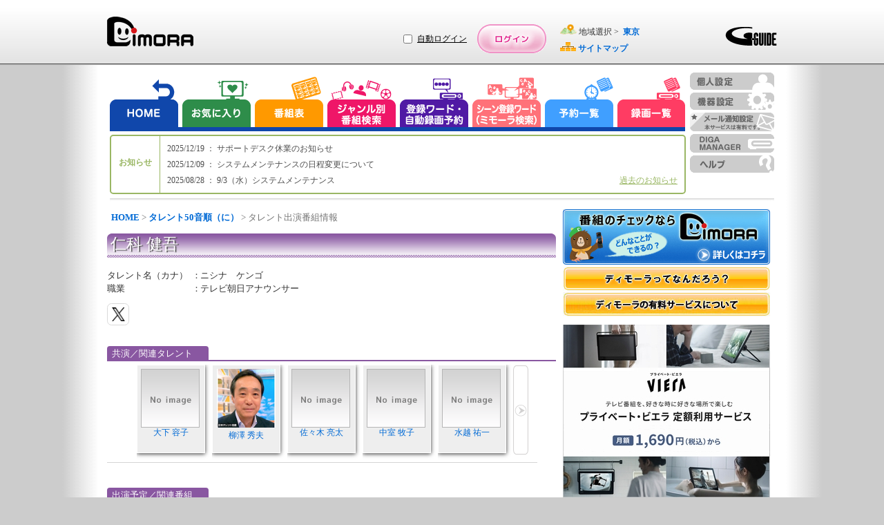

--- FILE ---
content_type: text/html;charset=UTF-8
request_url: https://www.dimora.jp/talent-info/22/349329/?areaId=03&transitId=&gcn=8228&programId=211&eventId=040A
body_size: 41315
content:
<!DOCTYPE html>
<html lang="ja">
<head>
    <meta http-equiv="Content-Type" content="text/html;charset=UTF-8" />
    <title>「仁科 健吾（テレビ朝日アナウンサー）」の出演番組情報！（東京） | DiMORA（ディモーラ）でテレビ番組をかしこくチェック！</title>
    <meta name="description" content="「仁科 健吾（テレビ朝日アナウンサー）」について詳しく紹介！プロフィールや東京で出演している番組情報を紹介します。- テレビ番組から録画予約までできるテレビ番組サイト『DiMORA(ディモーラ)』 -" />
    <meta name="keywords" content="テレビ,番組情報,仁科 健吾（テレビ朝日アナウンサー）,関連,プロフィール" />
    <meta name="author" content="Panasonic Entertainment & Communication Co., Ltd."/>
    <meta name="robots" content="INDEX,FOLLOW,NOODP">
    <meta http-equiv="expires" content="0" />
    <meta name="viewport" content="width=970, initial-scale=0.75,  maximum-scale=1.0, user-scalable=yes"/>
    <meta name="format-detection" content="telephone=no" />

    <!-- SNS meta -->
    <meta name="twitter:card"       content="summary">
    <meta property="og:title"       content="仁科　健吾" />

    <meta property="og:image"       content="https://www.dimora.jp/etc/info/html/img/icon_sns_dimora-logo_1.0.0.png" />
    <meta property="og:type"        content="article" />
    <meta property="og:url"         content="" />
    <meta property="og:site_name"   content="dimora.jp" />
    
    <meta property="og:description" content="「仁科 健吾（テレビ朝日アナウンサー）」について詳しく紹介！プロフィールや東京で出演している番組情報を紹介します。- テレビ番組から録画予約までできるテレビ番組サイト『DiMORA(ディモーラ)』 -" />
    <link rel="stylesheet" type="text/css" href="/lib/uikit-3.5.4.min.css" />
    <link rel='stylesheet'    type='text/css' href='/css/spc/html5reset-1.6.1.css'/>


    <link rel='stylesheet' type='text/css' href='/css/spc/talentDetail-11.8.0.css'/>
    <link rel='stylesheet' type='text/css' href='/css/pub/pcPublicPop-3.2.0.css'/>
    <link rel='stylesheet' type='text/css' href='/css/pc/dmrver110915/menu/dmMenuEtc.css'/>
    <link rel='stylesheet'    type='text/css' href='/css/pub/dmPcAdd-1.2.0.css'/>
    <script src="/js/cmn/lib/html5.js"></script>

    <script charset="utf-8" src="/js/cmn/lib/jquery-3.5.1.min.js"></script>
    <script charset="utf-8" src="/js/cmn/lib/jquery.cookie.js"></script>
    <script charset="utf-8" src="/lib/uikit-3.5.4.min.js"></script>
    <script charset="utf-8" src="/lib/uikit-icons-3.5.4.min.js"></script>
    <script charset="utf-8" src="/js/cmn/lib/spin.min.js"></script>

    <script charset="utf-8" src="/js/pub/dPkg-7.14.0.min.js"></script>
    <script charset="utf-8" src="/js/pub/pubAdvertise-1.0.73.min.js"></script>
    <script charset="utf-8" src="/js/pub/pcRecModeExtPublic-2.0.0.js"></script>
    <script src="/js/pub/pubPkg-1.1.10.js"></script>
    <script src="/js/spc/pcDmDelay-1.4.0.js"></script>
    <script src="/js/spc/sysCommon-18.11.0.js"></script>
    <script src="/js/pub/pcDmPublic-20.29.0.js"></script>
    <script src="/js/spc/talentDetail-14.6.0.js"></script>
    <link rel="shortcut icon" href="/img/spc/icon/dimora-1.0.0.ico"/>

    <script>
    document.open();
    if (PubFncBrowser.isMacMobile()) {
        document.write('<link rel="stylesheet" type="text/css" href="/css/pub/dmPadAdd-1.0.0.css" media="screen, all" />');
    } else if(PubFncBrowser.isMacPc()){
        document.write('<link rel="stylesheet" type="text/css" href="/css/pub/dmMacAdd-1.0.0.css" media="screen, all" />');
    }
    document.close();
    </script>

    <script type="text/javascript">
        <!--
            var win_id      = "DP19020";
            var isLogin     = "1";
            var kikiType    = "0";
            var isValidkiki = "0";
            var mem_kbn     = "";
            var mem_sts     = "";
            var stflg       = "1";
            var SrvNowDate  = '20260120014433';
            var dkType      = "";
            var session_id  = "27921A1985AC36256992F7095A5A2ED8";
            var isLocalMsg  = "";
            var dispData    = "";
            var media       = "";
            var appKbn      = "";
            var appMode     = "";
            var GL_UHD_RECEIVE_ST = "";
            SVP = "";
        //-->
    </script>
    <!--[if lte IE 6]>
    <script type="text/javascript" src="/js/cmn/lib/DD_belatedPNG_0.0.8a-min.js"></script>
       <script>
       DD_belatedPNG.fix('.ddPng');
       </script>
    <![endif]-->
    <!-- Google Tag Manager -->
    <script>
        var strTrackCode = '';
        var pubDataLogic = new PubDataLogic();
        strTrackCode = pubDataLogic.getTagManagerParam();
        (function(w,d,s,l,i){w[l]=w[l]||[];w[l].push({'gtm.start':
        new Date().getTime(),event:'gtm.js'});var f=d.getElementsByTagName(s)[0],
        j=d.createElement(s),dl=l!='dataLayer'?'&l='+l:'';j.async=true;j.src=
        'https://www.googletagmanager.com/gtm.js?id='+i+dl+strTrackCode;f.parentNode.insertBefore(j,f);
        })(window,document,'script','dataLayer','GTM-W3LWDQ9P');
    </script>
    <!-- End Google Tag Manager -->
</head>
<body>
<div id="wrap">
    <div id="cont">
        <!-- ヘッダエリア -->
        <header>
             <div class="hedLayMain">
                 <a class="headCont" href="http://www.dimora.jp/" title="DiMORA" tabindex="1">
                      <img id="logoDimora" src="/img/spc/cmn/logo_dimora-1.0.0.png" width="125" height="43" alt="DiMORA" />
                 </a>
                <div id="headBanner">
                </div>
             </div>
             <div id="loginRegistArea" >
                 <div id="autoLoginArea">
                        <div id="autoLoginLayout">
                            <input type="checkbox" name="chkAutoLogin" id="chkAutoLogin" value="1" title="自動ログイン">
                            <a id="autoLoginHelp" href="Javascript:void(0);" title="自動ログインについて">自動ログイン</a>
                        </div>
                    </div>
                     <a id="btnLogin" class="headCont" href="Javascript:void(0);" title="ログイン" tabindex="4"></a>
                 </div>
             <div class="hedLayMain">
                 <span id="layArea" >
                     <span class="imgAreaIcon"></span>
                     地域選択&nbsp;&gt;&nbsp;
                     <a id="fncArea" href="#" tabindex="5">
                          <span>東京</span>
                     </a>
                 </span>
                 <br/>
                 <img id="iconSitemap" src="/img/spc/icon/icon_sitemap-1.0.0.png" width="23" height="13" alt=""/>
                 <a href="http://www.dimora.jp/sitemap/?areaId=03" title="サイトマップ" tabindex="6">
                      <span>サイトマップ</span>
                 </a>
                 </div>
             <div class="headLogo">
                 <img src="/img/spc/cmn/logo_gguide-1.1.0.png" width="75" height="27" alt="G-GUIDE"/>
             </div>
        </header>
        <nav>
            <ul id="navMain">
                <li id="navHome">
                    <a href="javascript:void(0);" title="HOME" tabindex="7"></a>
                </li>
                <li id="navReco">
                    <a href="http://www.dimora.jp/favorite-program/?areaId=03" title="お気に入り" tabindex="8"></a>
                </li>
                <li id="navTvList">
                    <a href="javascript:void(0);" title="番組表から探す" tabindex="9"></a>
                </li>
                <li id="navGenre">
                    <a href="javascript:void(0);" title="ジャンル別番組検索" tabindex="10"></a>
                </li>
                <li id="navRegiWord">
                    <a href="javascript:void(0);" title="登録ワード・自動録画予約" tabindex="11"></a>
                </li>
                <li id="navScnRegiWord">
                    <a href="javascript:void(0);" title="シーン登録ワード（シーン検索）" tabindex="12"></a>
                </li>
                <li id="navRsvList">
                    <a href="javascript:void(0);" title="予約一覧" tabindex="13"></a>
                </li>
                <li id="navRecList">
                    <a href="http://www.dimora.jp/rec-list/?areaId=03" title="録画一覧" tabindex="14"></a>
                </li>
            </ul>
            <ul id="navSub">
                <li id="navPersonal">
                    <a href="javascript:void(0);" title="個人設定" tabindex="16"></a>
                </li>
                <li id="navDevice">
                    <a href="javascript:void(0);" title="機器設定" tabindex="17"></a>
                </li>
                <li id="navMail">
                    <a href="javascript:void(0);" title="メール通知設定" tabindex="18"></a>
                </li>
                <li id="navDigaMan">
                    <a href="javascript:void(0);" title="DIGA MANAGER" tabindex="19"></a>
                </li>
                <li id="navHelp">
                    <a class="" href="javascript:void(0);" title="ヘルプ" tabindex="22"></a>
                </li>
            </ul>
            <div id="navLow"></div>
        </nav>
        <div class="behind">
            <div id="includeUserNicknameSetFlg">0</div>
        </div>
<!-- メインコンテンツエリア -->
        <!-- メイン -->
<div id="contMain">


    <!-- パンくずリスト -->
    <section id="secBreadList">
        <a id="bcl" href="http://www.dimora.jp/">HOME</a> &gt; <a id="bcl" href="http://www.dimora.jp/talent-info/22/?areaId=03">タレント50音順（に）</a> &gt; タレント出演番組情報</section>

    <span id="cntMsgIe"></span>

    <!-- タレント域 -->
        <section class="secTalent">

            <h1 title="仁科 健吾">
                仁科 健吾</h1>

            <!-- タレント画像 -->
            <!-- タレント情報 -->
            <div id="talentLayInfo">
                <div>
                <span class="talentItemName">タレント名（カナ）</span>
                    <span class="talentSeparator">：</span>
                    <span class="talentValue">ニシナ　ケンゴ</span>
                    <br/>
                <span class="talentItemName">職業</span>
                    <span class="talentSeparator">：</span>
                    <span class="talentValue">テレビ朝日アナウンサー</span>
                    <br/>
                </div>
                <!-- SNS関連 -->
                <div id="snsQuoteArea">
                <!-- SNS関連 -->
                    <div id="snsArea" class="clearfix">
                        <!-- Twitter -->
                        <div id="snsTwt"></div>
                    </div>
        
                    </div>
            </div>
            
        </section>

        <!-- 関連タレント -->
        <section class="relaTarentArea">
                <h2 id="releTalent">
                    <span>共演／関連タレント</span>
                </h2>

                <div id="releAreaTalent">

                    <div id="leftArrowArea">
                        <span id="leftArrow" class="behind"></span>
                    </div>

                    <div id="page_1" class="talentList">
                            <ul>
                            <li>
                                <a id="talent_143541" class="linkCoStar" href="/talent-info/5/143541/?areaId=03" title="大下 容子">
                                    <figure>
                                           <span class="imgNoImage" title="仁科　健吾"></span>
                                        </figure>
                                    <span>大下 容子</span>

                                </a>
                            </li>
                        </ul>

                        <ul>
                            <li>
                                <a id="talent_173359" class="linkCoStar" href="/talent-info/36/173359/?areaId=03" title="柳澤 秀夫">
                                    <figure>
                                           <img src="/epgimg/talent/img/M10-2447-251013.jpg" alt="仁科　健吾" width="85" height="85"/>
                                        </figure>
                                    <span>柳澤 秀夫</span>

                                </a>
                            </li>
                        </ul>

                        <ul>
                            <li>
                                <a id="talent_143533" class="linkCoStar" href="/talent-info/11/143533/?areaId=03" title="佐々木 亮太">
                                    <figure>
                                           <span class="imgNoImage" title="仁科　健吾"></span>
                                        </figure>
                                    <span>佐々木 亮太</span>

                                </a>
                            </li>
                        </ul>

                        <ul>
                            <li>
                                <a id="talent_322625" class="linkCoStar" href="/talent-info/21/322625/?areaId=03" title="中室 牧子">
                                    <figure>
                                           <span class="imgNoImage" title="仁科　健吾"></span>
                                        </figure>
                                    <span>中室 牧子</span>

                                </a>
                            </li>
                        </ul>

                        <ul>
                            <li>
                                <a id="talent_359815" class="linkCoStar" href="/talent-info/32/359815/?areaId=03" title="水越 祐一">
                                    <figure>
                                           <span class="imgNoImage" title="仁科　健吾"></span>
                                        </figure>
                                    <span>水越 祐一</span>

                                </a>
                            </li>
                        </ul>

                        </div>
                       <div id="page_2" class="behind talentList">
                            <ul>
                            <li>
                                <a id="talent_143559" class="linkCoStar" href="/talent-info/12/143559/?areaId=03" title="島本 真衣">
                                    <figure>
                                           <span class="imgNoImage" title="仁科　健吾"></span>
                                        </figure>
                                    <span>島本 真衣</span>

                                </a>
                            </li>
                        </ul>

                        <ul>
                            <li>
                                <a id="talent_404838" class="linkCoStar" href="/talent-info/3/404838/?areaId=03" title="浦林 凜">
                                    <figure>
                                           <span class="imgNoImage" title="仁科　健吾"></span>
                                        </figure>
                                    <span>浦林 凜</span>

                                </a>
                            </li>
                        </ul>

                        <ul>
                            <li>
                                <a id="talent_60327" class="linkCoStar" href="/talent-info/19/60327/?areaId=03" title="デーブ・スペクター">
                                    <figure>
                                           <img src="/epgimg/talent/img/M93-2185-251115.jpg" alt="仁科　健吾" width="85" height="85"/>
                                        </figure>
                                    <span>デーブ・スペクター</span>

                                </a>
                            </li>
                        </ul>

                        <ul>
                            <li>
                                <a id="talent_234394" class="linkCoStar" href="/talent-info/21/234394/?areaId=03" title="中野 信子">
                                    <figure>
                                           <img src="/epgimg/talent/img/W14-0388-170117.jpg" alt="仁科　健吾" width="85" height="85"/>
                                        </figure>
                                    <span>中野 信子</span>

                                </a>
                            </li>
                        </ul>

                        <ul>
                            <li>
                                <a id="talent_143556" class="linkCoStar" href="/talent-info/20/143556/?areaId=03" title="堂 真理子">
                                    <figure>
                                           <span class="imgNoImage" title="仁科　健吾"></span>
                                        </figure>
                                    <span>堂 真理子</span>

                                </a>
                            </li>
                        </ul>

                        </div>
                       <div id="page_3" class="behind talentList">
                            <ul>
                            <li>
                                <a id="talent_349249" class="linkCoStar" href="/talent-info/26/349249/?areaId=03" title="Vaundy">
                                    <figure>
                                           <span class="imgNoImage" title="仁科　健吾"></span>
                                        </figure>
                                    <span>Vaundy</span>

                                </a>
                            </li>
                        </ul>

                        <ul>
                            <li>
                                <a id="talent_138304" class="linkCoStar" href="/talent-info/16/138304/?areaId=03" title="高島 彩">
                                    <figure>
                                           <img src="/epgimg/talent/img/W09-0148-250615.jpg" alt="仁科　健吾" width="85" height="85"/>
                                        </figure>
                                    <span>高島 彩</span>

                                </a>
                            </li>
                        </ul>

                        <ul>
                            <li>
                                <a id="talent_143537" class="linkCoStar" href="/talent-info/2/143537/?areaId=03" title="板倉 朋希">
                                    <figure>
                                           <span class="imgNoImage" title="仁科　健吾"></span>
                                        </figure>
                                    <span>板倉 朋希</span>

                                </a>
                            </li>
                        </ul>

                        <ul>
                            <li>
                                <a id="talent_253713" class="linkCoStar" href="/talent-info/31/253713/?areaId=03" title="桝田 沙也香">
                                    <figure>
                                           <span class="imgNoImage" title="仁科　健吾"></span>
                                        </figure>
                                    <span>桝田 沙也香</span>

                                </a>
                            </li>
                        </ul>

                        </div>
                       <div id="rightArrowArea" class="">
                        <span id="rightArrow"></span>
                    </div>

                </div>
            </section>
        <!-- 出演予定の番組 -->
        <section class="relaTarentArea">
            <h2 id="appPgm"><span>出演予定／関連番組</span></h2>

            <span id="cntMsg"></span>
            
            <div id="appPgmArea">
                        <article id="trpa_null">
                        <!-- 番組 -->
                            <figure>
                                <a href="/digital-program/211-8228/7605/?areaId=03&amp;transitId=">
                                    <img src="/epgimg/program/cut/C-6e8c9f9e0f2448eb8bd9145b51926f67.png" alt="大下容子ワイド!スクランブル" width="110" height="83"/>
                                    </a>
                            </figure>
                            <p class="appPgmLayInfo">
                                <span class="appPgmTitle">
                                    <a href="/digital-program/211-8228/7605/?areaId=03&amp;transitId=">
                                        <span>大下容子ワイド!スクランブル</span>
                                    </a>
                                    </span>
                                <span class="appPgmDate">
                                    01/22（Thu）10:25
                                    ～
                                    13:00
                                    &nbsp;（テレビ朝日）
                                    <span class="appPgmGenre"> ニュース/報道</span>
                                    <span class="pgmSignArea">
                                        <span class="appSign">
                                                <span class="iconChar4" title="字幕放送"></span>
                                                    </span>
                                        </span>

                                </span>

                                <span class="appPgmDetail">スタジオの気鋭の識者たちが、視聴者に知っておいてもらいたい情報、抱いている疑問を深掘り解説!</span>

                                <div class="relaRecDispArea">

                                    <div class="relaRecStatus">

                                        <span class="recMode"></span>
                                        <span class="recCycleArea"></span>
                                        </div>

                                    <div class="relaReserveArea">

                                        <a class="imgDCheckS dcheckBtn ddPng" title="お気に入り" href="javascript:void(0);"></a>
                                        </div>
                                </div>

                        </article>
                    <article id="trpa_null">
                        <!-- 番組 -->
                            <figure>
                                <a href="/digital-program/211-8228/7706/?areaId=03&amp;transitId=">
                                    <img src="/epgimg/program/cut/C-6e8c9f9e0f2448eb8bd9145b51926f67.png" alt="大下容子ワイド!スクランブル" width="110" height="83"/>
                                    </a>
                            </figure>
                            <p class="appPgmLayInfo">
                                <span class="appPgmTitle">
                                    <a href="/digital-program/211-8228/7706/?areaId=03&amp;transitId=">
                                        <span>大下容子ワイド!スクランブル</span>
                                    </a>
                                    </span>
                                <span class="appPgmDate">
                                    01/23（Fri）10:25
                                    ～
                                    13:00
                                    &nbsp;（テレビ朝日）
                                    <span class="appPgmGenre"> ニュース/報道</span>
                                    <span class="pgmSignArea">
                                        <span class="appSign">
                                                <span class="iconChar4" title="字幕放送"></span>
                                                    </span>
                                        </span>

                                </span>

                                <span class="appPgmDetail">スタジオの気鋭の識者たちが、視聴者に知っておいてもらいたい情報、抱いている疑問を深掘り解説!</span>

                                <div class="relaRecDispArea">

                                    <div class="relaRecStatus">

                                        <span class="recMode"></span>
                                        <span class="recCycleArea"></span>
                                        </div>

                                    <div class="relaReserveArea">

                                        <a class="imgDCheckS dcheckBtn ddPng" title="お気に入り" href="javascript:void(0);"></a>
                                        </div>
                                </div>

                        </article>
                    <article id="trpa_null">
                        <!-- 番組 -->
                            <figure>
                                <a href="/digital-program/372931-8228/781B/?areaId=03&amp;transitId=">
                                    <img src="/epgimg/program/cut/C-2739f09587324078b4cdca465345d84e.jpg" alt="サタデーステーション" width="110" height="83"/>
                                    </a>
                            </figure>
                            <p class="appPgmLayInfo">
                                <span class="appPgmTitle">
                                    <a href="/digital-program/372931-8228/781B/?areaId=03&amp;transitId=">
                                        <span>サタデーステーション</span>
                                    </a>
                                    </span>
                                <span class="appPgmDate">
                                    01/24（Sat）20:54
                                    ～
                                    22:04
                                    &nbsp;（テレビ朝日）
                                    <span class="appPgmGenre"> ニュース/報道</span>
                                    <span class="pgmSignArea">
                                        <span class="appSign">
                                                <span class="iconChar4" title="字幕放送"></span>
                                                    </span>
                                        </span>

                                </span>

                                <span class="appPgmDetail">「ニュースを丁寧に、そして鋭く」。高島彩が土曜夜に最新ニュースをLIVEでお届け!スタジオで徹底解説&amp;1週間の話題を「独自取材」で!</span>

                                <div class="relaRecDispArea">

                                    <div class="relaRecStatus">

                                        <span class="recMode"></span>
                                        <span class="recCycleArea"></span>
                                        </div>

                                    <div class="relaReserveArea">

                                        <a class="imgDCheckS dcheckBtn ddPng" title="お気に入り" href="javascript:void(0);"></a>
                                        </div>
                                </div>

                        </article>
                    </div>
            </section>

    <!-- フッターリンク -->
    <section>
        <div id="footerLink">
            ・<a id="ftHmLink" href="http://www.dimora.jp/"> <span>HOME</span> </a>
            ・<a href="http://www.dimora.jp/digital-program/?areaId=03"> <span>地上デジタル番組一覧</span></a>
            ・<a id="linkJPS" href="http://www.dimora.jp/talent-info/1/?areaId=03"> <span>タレント50音順</span></a>
            ・<a href="http://www.dimora.jp/favorite-program/?areaId=03"> <span>お気に入り</span></a>
        </div>
    </section>
    <div class="behind">
        <div id="strTalentGenre">テレビ朝日アナウンサー</div>
    </div>
</div><!-- ステータスエリア -->
        <aside>
        <section>
            <p id="subInfoAdvertise1" class="contInfoBanner"></p>
        </section>

        <section>
            <div id="navYahooSsForVertical" class="contAdveVerticalDetailSection behind">
            </div>
        </section>

        <p id="pageTop">
            <a href="#wrap"><span id="imgPageTp"></span>ページトップ</a>
        </p>

    </aside>
</div>
    <!-- フッタエリア -->
    <footer>
                <div id="footArea">
                    <ul>
                        <li>
                            <a href="https://www.panasonic.com/jp/peac/privacy-policy.html" target="_blank" title="個人情報保護方針">個人情報保護方針</a><span>|</span>
                        </li>
                        <li>
                            <a href="https://www.panasonic.com/jp/peac/terms-of-use.html#disclaimer" target="_blank" title="免責事項">免責事項</a><span>|</span>
                        </li>
                        <li>
                            <a href="https://panasonic.jp/membership/policy.html#section02" target="_blank" title="個人情報の共同利用について">個人情報の共同利用について</a><span>|</span>
                        </li>
                        <li>
                            <a href="javascript:void(0);" id="contFooterDiMORAKiyakuLink" title="利用規約">利用規約</a><span>|</span>
                        </li>
                        <li>
                            <a href="javascript:void(0);" id="contFooterPayMemberKiyakuLink" title="利用規約（有料サービス）">利用規約（有料サービス）</a>
                        </li>
                    </ul>
                    <ul>
                        <li>
                            <a href="/agreement/disclaimer/" target="_blank" title="番組関連情報に関する免責">番組関連情報に関する免責</a><span>|</span>
                        </li>
                        <li>
                            <a href="/agreement/commerce/" target="_blank" title="特定商取引法に関する表記">特定商取引法に関する表記</a><span>|</span>
                        </li>
                        <li>
                            <a href="https://dimora.jp/dc/pc/DESC/logCollectContract.html" target="_blank" title="使用情報の送信について">使用情報の送信について</a><span>|</span>
                        </li>
                        <li id="ftStmp">
                            <a href="http://www.dimora.jp/sitemap/?areaId=03" title="サイトマップ">サイトマップ</a>
                        </li>
                    </ul>
                    <small>
                        &#169;&nbsp;Panasonic&nbsp;Entertainment &amp;&nbsp;Communication&nbsp;Co.,&nbsp;Ltd.&nbsp;2024
                        <br/>
                        &#169;IPG
                    </small>
                </div>
            </footer>
</div>
<div id="loadOverLay" class="behind uk-overlay-primary uk-position-cover">
    <div class="uk-position-center">
        <span uk-spinner></span>
    </div>
</div>
<form id="form" name="form" method="POST"></form>
<div id="wrapProcessMain" class="uk-flex-top contBlockArea" uk-modal="bg-close:false;">
    <div id="wrapProcess" class="uk-modal-dialog uk-margin-auto-vertical">
        <p class="contProcessHead">
            <span id="imgProcTop"></span>
        </p>
        <div id="wrapBg" class="uk-modal-body">
            <div id="contProcess">
                <p class="contProcessText">処理中です。<br />しばらくお待ちください。</p>
                <div class="contProcessBarArea">
                    <div class="contProcessBar"></div>
                </div>
            </div>
        </div>
        <span id="imgProcBtm"></span>
    </div>
</div>

<div id="cmnConfirmPopAreaMain" class="uk-flex-top contBlockArea" uk-modal>
    <div id="cmnConfirmPopArea" class="uk-modal-dialog uk-margin-auto-vertical uk-width-auto"></div>
</div>
<div id="messagePopArea" class="uk-flex-top contBlockArea" uk-modal>
    <div id="messagePop" class="uk-modal-dialog uk-margin-auto-vertical">
        <p>
            <span id="imgMsgTop"></span>
        </p>
        <div id="messageWrapBg">
            <div id="messageTitle">
                <div class="messageTitle"></div>
                <div id="messageArticle">
                    <p class="messageArticle"></p>
                </div>
            </div>
            <button type="button" class="closeButton uk-modal-close" title="閉じる" tabindex="1"></button>
        </div>
        <p class="popupBarBottom">
            <span id="imgMsgBtm"></span>
         </p>
    </div>
</div>
<div id="areaSelectPopArea" class="uk-flex-top contBlockArea" uk-modal>
    <div class="uk-modal-dialog uk-margin-auto-vertical">
        <p id="imgAreaSltTop"></p>
        <div id="areaSelectWrapBg">
            <p class="areaSelectTitle">
                <span class="imgAreaIcon"></span>
                &nbsp;地域を選択してください
            </p>
            <div id="areaSelectMain">
                <table id=areaSelectTable><tbody><tr><th rowspan=3 >北海道/東北</th><td><a id=arcd011 class=fncAreaChg title=北海道（札幌） href=javascript:void(0);>北海道（札幌）</a></td><td><a id=arcd0166 class=fncAreaChg title=北海道（旭川） href=javascript:void(0);>北海道（旭川）</a></td><td><a id=arcd0143 class=fncAreaChg title=北海道（室蘭） href=javascript:void(0);>北海道（室蘭）</a></td><td><a id=arcd0138 class=fncAreaChg title=北海道（函館） href=javascript:void(0);>北海道（函館）</a></td><td><a id=arcd0155 class=fncAreaChg title=北海道（帯広） href=javascript:void(0);>北海道（帯広）</a></td></tr><td><a id=arcd0154 class=fncAreaChg title=北海道（釧路） href=javascript:void(0);>北海道（釧路）</a></td><td><a id=arcd0157 class=fncAreaChg title=北海道（北見） href=javascript:void(0);>北海道（北見）</a></td><td><a id=arcd017 class=fncAreaChg title=青森 href=javascript:void(0);>青森</a></td><td><a id=arcd019 class=fncAreaChg title=岩手 href=javascript:void(0);>岩手</a></td><td><a id=arcd022 class=fncAreaChg title=宮城 href=javascript:void(0);>宮城</a></td></tr><td><a id=arcd018 class=fncAreaChg title=秋田 href=javascript:void(0);>秋田</a></td><td><a id=arcd023 class=fncAreaChg title=山形 href=javascript:void(0);>山形</a></td><td><a id=arcd024 class=fncAreaChg title=福島 href=javascript:void(0);>福島</a></td><td><br/></td><td><br/></td></tr><tr><th rowspan=2 >甲信越/北陸</th><td><a id=arcd055 class=fncAreaChg title=山梨 href=javascript:void(0);>山梨</a></td><td><a id=arcd026 class=fncAreaChg title=長野 href=javascript:void(0);>長野</a></td><td><a id=arcd025 class=fncAreaChg title=新潟 href=javascript:void(0);>新潟</a></td><td><a id=arcd0764 class=fncAreaChg title=富山 href=javascript:void(0);>富山</a></td><td><a id=arcd076 class=fncAreaChg title=石川 href=javascript:void(0);>石川</a></td></tr><td><a id=arcd0776 class=fncAreaChg title=福井 href=javascript:void(0);>福井</a></td><td><br/></td><td><br/></td><td><br/></td><td><br/></td></tr><tr><th rowspan=2 >関東</th><td>東京</td><td><a id=arcd045 class=fncAreaChg title=神奈川 href=javascript:void(0);>神奈川</a></td><td><a id=arcd048 class=fncAreaChg title=埼玉 href=javascript:void(0);>埼玉</a></td><td><a id=arcd043 class=fncAreaChg title=千葉 href=javascript:void(0);>千葉</a></td><td><a id=arcd029 class=fncAreaChg title=茨城 href=javascript:void(0);>茨城</a></td></tr><td><a id=arcd028 class=fncAreaChg title=栃木 href=javascript:void(0);>栃木</a></td><td><a id=arcd027 class=fncAreaChg title=群馬 href=javascript:void(0);>群馬</a></td><td><br/></td><td><br/></td><td><br/></td></tr><tr><th rowspan=1 >東海</th><td><a id=arcd052 class=fncAreaChg title=愛知 href=javascript:void(0);>愛知</a></td><td><a id=arcd054 class=fncAreaChg title=静岡 href=javascript:void(0);>静岡</a></td><td><a id=arcd058 class=fncAreaChg title=岐阜 href=javascript:void(0);>岐阜</a></td><td><a id=arcd059 class=fncAreaChg title=三重 href=javascript:void(0);>三重</a></td><td><br/></td></tr><tr><th rowspan=2 >関西</th><td><a id=arcd06 class=fncAreaChg title=大阪 href=javascript:void(0);>大阪</a></td><td><a id=arcd078 class=fncAreaChg title=兵庫 href=javascript:void(0);>兵庫</a></td><td><a id=arcd075 class=fncAreaChg title=京都 href=javascript:void(0);>京都</a></td><td><a id=arcd077 class=fncAreaChg title=滋賀 href=javascript:void(0);>滋賀</a></td><td><a id=arcd0742 class=fncAreaChg title=奈良 href=javascript:void(0);>奈良</a></td></tr><td><a id=arcd073 class=fncAreaChg title=和歌山 href=javascript:void(0);>和歌山</a></td><td><br/></td><td><br/></td><td><br/></td><td><br/></td></tr><tr><th rowspan=1 >中国</th><td><a id=arcd086 class=fncAreaChg title=岡山 href=javascript:void(0);>岡山</a></td><td><a id=arcd082 class=fncAreaChg title=広島 href=javascript:void(0);>広島</a></td><td><a id=arcd0857 class=fncAreaChg title=鳥取 href=javascript:void(0);>鳥取</a></td><td><a id=arcd0852 class=fncAreaChg title=島根 href=javascript:void(0);>島根</a></td><td><a id=arcd083 class=fncAreaChg title=山口 href=javascript:void(0);>山口</a></td></tr></tr><tr><th rowspan=1 >四国</th><td><a id=arcd088 class=fncAreaChg title=徳島 href=javascript:void(0);>徳島</a></td><td><a id=arcd087 class=fncAreaChg title=香川 href=javascript:void(0);>香川</a></td><td><a id=arcd089 class=fncAreaChg title=愛媛 href=javascript:void(0);>愛媛</a></td><td><a id=arcd0888 class=fncAreaChg title=高知 href=javascript:void(0);>高知</a></td><td><br/></td></tr><tr><th rowspan=2 >九州/沖縄</th><td><a id=arcd092 class=fncAreaChg title=福岡 href=javascript:void(0);>福岡</a></td><td><a id=arcd093 class=fncAreaChg title=北九州 href=javascript:void(0);>北九州</a></td><td><a id=arcd0952 class=fncAreaChg title=佐賀 href=javascript:void(0);>佐賀</a></td><td><a id=arcd095 class=fncAreaChg title=長崎 href=javascript:void(0);>長崎</a></td><td><a id=arcd096 class=fncAreaChg title=熊本 href=javascript:void(0);>熊本</a></td></tr><td><a id=arcd097 class=fncAreaChg title=大分 href=javascript:void(0);>大分</a></td><td><a id=arcd0985 class=fncAreaChg title=宮崎 href=javascript:void(0);>宮崎</a></td><td><a id=arcd099 class=fncAreaChg title=鹿児島 href=javascript:void(0);>鹿児島</a></td><td><a id=arcd098 class=fncAreaChg title=沖縄 href=javascript:void(0);>沖縄</a></td><td><br/></td></tr></tbody></table></div>
            <button type="button" class="closeButton uk-modal-close" title="閉じる" tabindex="1"></button>
        </div>
        <p id="imgAreaSltBtm" class="popupBarBottom"></p>
    </div>
</div>
<div id="pgmDeteilDchArea" class="uk-flex-top contBlockArea" uk-modal="stack:true;">
    <div class="uk-modal-dialog uk-margin-auto-vertical uk-width-auto">
        <p id="imgBgTop" class="popupFrame"></p>
        <div id="wrapBeforeLoginDcheckPop">
            <div id="containerBeforeLoginDcheckPop">
                <div id="dchTitle"><span>「お気に入り」</span>とは・・・</div>
                <div id="dcheckH" class="png_bg"></div>
                <div id="dcheckPopContent" class="areaClear">
                    <p class="dcheckExplain">
                        気になった番組を一覧で管理したり、放送開始をメールでお知らせすることで<span>見忘れを防止</span>します。
                        <br/>
                        <span>※ご利用になるにはディモーラの会員登録が必要です。</span>
                        会員登録は<a title="コチラ" href="http://r.dimora.jp/" target="_blank">コチラ</a>
                        <br/>
                        <br/>
                        気になる番組を『お気に入り』登録しておくことで後からまとめて各番組の詳細を閲覧できます！
                    </p>

                    <div id="memberArea">
                        <img src="/img/pc/cmn/likeGuide-1.0.0.png" width="738" height="333" alt="お気に入り番組"/>
                    </div>
                    <div class="uk-text-center">
                        <button type="button" class="closeButton uk-modal-close" title="閉じる" tabindex="1"></button>
                    </div>
                </div>
            </div>
        </div>
        <p id="imgBgBtm" class="popupFrame"></p>
    </div>
</div>
<div id="favoriteConfirmPopMain" class="uk-flex-top contBlockArea" uk-modal="stack:true;">
    <div id="favoriteConfirmPop" class="uk-modal-dialog uk-margin-auto-vertical uk-width-auto"></div>
</div>
<div id="pgmDetailPopAreaMain" class="uk-flex-top contBlockArea" uk-modal>
    <div id="pgmDetailPopArea" class="basicPgmDetailPop uk-modal-dialog uk-margin-auto-vertical uk-width-auto"></div>
</div>
<div id="authPopArea" class="uk-flex-top contBlockArea" uk-modal="bg-close:false;" role="dialog" aria-modal="true" aria-labelledby="authPopTitle" aria-describedby="authPopMsgArea"></div>
<div id="recModeExtPopArea" class="uk-flex-top contBlockArea" uk-modal="stack:true;">
    <div class="recModeExtPop uk-modal-dialog uk-margin-auto-vertical uk-width-auto"></div>
</div>

<div id="includeAreaId" class="behind">03</div>
<div id="pgmData" class="behind">
    <div id="strChType">null</div>
    <div id="strChNo">null</div>
</div>
</body>
</html>


--- FILE ---
content_type: text/javascript
request_url: https://www.dimora.jp/js/pub/pubPkg-1.1.10.js
body_size: 8270
content:
var GL_PUB_BROWSER={MSIE:"msie",TRIDENT:"trident",IE9:9,IE10:10,IE11:11,INDEX_RESOLVE:0,REGEX_IE:"((msie)\\s|rv:)([\\d\\.]+)"},GL_PUB_OS_VERSION={WINDOWS_10:"win10",WINDOWS_8:"win8",WINDOWS_8_1:"win8.1",WINDOWS_7:"win7",WINDOWS_VISTA:"winVista",OTHER:"other",REGEX_WINDOWS_7:"win(dows )?nt 6.1",REGEX_WINDOWS_10:"win(dows )?nt 10.0",REGEX_WINDOWS_8_1:"win(dows )?nt 6.3",REGEX_WINDOWS_VISTA:"win(dows )?nt 6.0",REGEX_WINDOWS_8:"win(dows )?nt 6.2"},PubFncObject={isNull:function(a){return void 0===a||null===
a||""===a?!0:!1},setData:function(a,b){this.isNull(b)?$("#systemArea").data(a,""):$("#systemArea").data(a,b)},getData:function(a){return $("#systemArea").data(a)},getPropertyCount:function(a){var b=0,c=0;for(c in a)b++;return b},cssDisable:function(a,b,c,d){if(!0==b){if("1"==a||"A"==a)this.isNull(d)?c.css({"background-color":"#DDDDDD"}):c.css({"background-color":d});("2"==a||"A"==a)&&c.prop("disabled",!0)}else{if("1"==a||"A"==a)this.isNull(d)?c.css({"background-color":"White"}):c.css({"background-color":d});
("2"==a||"A"==a)&&c.prop("disabled",!1)}},deepCopy:function(a){if(!0==PubFncBrowser.isMacPc()&&!0==PubFncBrowser.isSafari())return a instanceof Array?$.extend(!0,[],a):$.extend(!0,{},a);var b=function(){};b.prototype=a;return new b},isArray:function(a){return"[object Array]"===Object.prototype.toString.call(a)},copyArray:function(a){return $.extend(!0,[],a)},uniqueArray:function(a){var b=0,c="",d=[],b=0;for(intLen1=a.length;b<intLen1;b++)c!=a[b]&&(d[d.length]=a[b],c=a[b]);return d},isObject:function(a){return a instanceof
Object&&Object.getPrototypeOf(a)===Object.prototype}},PubFncNumber={parseInt:function(a){var b=0;isNaN(a)||(b=a-0);return b},parseInt16to10:function(a){var b=0;return b=parseInt(a,16)},toString:function(a){return""+a},getDecimalLength:function(a){var b=0,c=this.toString(a).lastIndexOf(".");0<=c&&(b=this.toString(a).substring(c).length-1,0>b&&(b=0));return b}},PubPkgStringBuffer=function(){[];this.initialize()};PubPkgStringBuffer.prototype.initialize=function(){this.buffer=[]};
PubPkgStringBuffer.prototype.append=function(a){this.buffer[this.buffer.length]=a};PubPkgStringBuffer.prototype.toString=function(){return this.buffer.join("")};PubPkgStringBuffer.prototype.length=function(){return this.buffer.length};
var PubFncString={formatNumber:function(a,b){var c="",d="",e=0;switch(a){case "00":for(e=b.length;2>e;e++)d+="0";c=d+b;break;case "000":for(e=b.length;3>e;e++)d+="0";c=d+b;break;case "0000":for(e=b.length;4>e;e++)d+="0";c=d+b}return c},splitDate:function(a,b){var c=[],d=!1,e=!1,f=!1,g=!1,k=!1,n=!1,m=!1,h=0,l=0;if(PubFncObject.isNull(b.length)||a.length!=b.length)return"";-1!=a.search(/y{4}/)?d=!0:-1!=a.search(/y{2}/)&&(e=!0);-1!=a.search(/m{2}/)&&(f=!0);-1!=a.search(/d{2}/)&&(g=!0);-1!=a.search(/m{2}/)&&
(k=!0);-1!=a.search(/d{2}/)&&(n=!0);-1!=a.search(/d{2}/)&&(m=!0);d?(c[h]=b.substring(l,l+4),h+=1,l+=4):e&&(c[h]=b.substring(l,l+2),h+=1,l+=2);f&&(c[h]=b.substring(l,l+2),h+=1,l+=2);g&&(c[h]=b.substring(l,l+2),h+=1,l+=2);k&&(c[h]=b.substring(l,l+2),h+=1,l+=2);n&&(c[h]=b.substring(l,l+2),h+=1,l+=2);m&&(c[h]=b.substring(l,l+2));return c},formatDate:function(a,b){var c="";if(-1!=a.search(/y|m|d|h|mi|MI|s/)){if(12>b.length)return""}else return"";-1!=a.search(/y{4}/)?c+=b.substring(0,4):-1!=a.search(/y{2}/)&&
(c+=b.substring(2,4));-1!=a.search(/y\/m/)?c+="/":-1!=a.search(/y\u5e74/)&&(c+="\u5e74");-1!=a.search(/m{2}/)?c+=b.substring(4,6):-1!=a.search(/m[^i]/)?c+=PubFncNumber.parseInt(b.substring(4,6)):-1!=a.search(/m$/)&&(c+=PubFncNumber.parseInt(b.substring(4,6)));-1!=a.search(/m\/d/)?c+="/":-1!=a.search(/m\u6708/)&&(c+="\u6708");-1!=a.search(/d{2}/)?c+=b.substring(6,8):-1!=a.search(/d{1}/)&&(c+=PubFncNumber.parseInt(b.substring(6,8)));-1!=a.search(/d\s[^\s]/)?c+="&nbsp;":-1!=a.search(/d\u65e5\s[^\s]/)?
c+="\u65e5&nbsp;":-1!=a.search(/d\u65e5/)&&(c+="\u65e5");-1!=a.search(/h{2}/)?c+=b.substring(8,10):-1!=a.search(/h{1}/)&&(c+=PubFncNumber.parseInt(b.substring(8,10)));-1!=a.search(/h:(mi|MI)/)&&(c+=":");-1!=a.search(/mi/)?c+=b.substring(10,12):-1!=a.search(/MI/)&&(c+=PubFncNumber.parseInt(b.substring(10,12)));-1!=a.search(/(mi|MI):s/)&&(c+=":");-1!=a.search(/s{2}/)?c+=b.substring(12,14):-1!=a.search(/s{1}/)&&(c+=PubFncNumber.parseInt(b.substring(12,14)));return c},separate:function(a,b){var c=[],
d="",e=0;if(PubFncObject.isNull(b))return c;switch(a){case "r":d="|";c=b.replace(/\\\|/ig,"escapeCharXX");c=c.split(d);break;case "R":d="\n";c=b.replace(/\\\n/ig,"escapeCharXX");c=c.split(d);break;case "^|":c=b.split("^|");break;case "i":d=",";c=b.replace(/\\\,/ig,"escapeCharXX");c=c.split(d);break;case "<#>":c=b.split("<#>");break;case "s":c=b.split(" ");break;case "u":c=b.split("_");break;case "v":d="^";c=b.replace(/\\\^/ig,"escapeCharXX");c=c.split(d);break;case "V":d="`";c=b.replace(/\\\`/ig,
"escapeCharXX");c=c.split(d);break;case "/":d="/",c=b.replace(/\\\//ig,"escapeCharXX"),c=c.split(d)}PubFncObject.isNull(c)||""==c[c.length-1]&&c.pop();if(!PubFncObject.isNull(d))for(e=0;e<c.length;e++)c[e]=c[e].replace(/escapeCharXX/ig,d);return c},insertWord:function(a,b,c,d){for(var e=0,f=[],g=!0,k="",f=a.split(b),e=0;e<f.length;e++)g?g=!1:PubFncObject.isNull(d)||"before"==d?(k+=c,k+=b):(k+=b,k+=c),k+=f[e];return k},crLfToBr:function(a){var b="";return b=a.replace(/(\r\n|\r|\n)/g,"<br/>")},convert:function(a,
b,c){var d="";return d=a.replace(RegExp(b,"g"),c)},crLfDelete:function(a){var b="";return b=a.replace(/(\r\n|\r|\n)/g,"")},uppOrLow:function(a,b){var c="";switch(a){case "upp":c=b.toUpperCase();break;case "low":c=b.toLowerCase();break;default:c=b}return c},compute:function(a,b){var c=0,d=0,c=PubFncNumber.parseInt(a),d=PubFncNumber.parseInt(b);return c+d+""},createJoinList:function(a,b){var c=new PubPkgStringBuffer,d=!0;for(i=0;i<b.length;i++)d?d=!1:c.append(a),c.append(b[i]);return c},sanitizing:function(a){return a.replace(/[&"<>'`]/g,
function(a){return{"&":"&amp;",'"':"&quot;","<":"&lt;",">":"&gt;","'":"&#39;","`":"&#96;"}[a]})},sanitizingForQuote:function(a){return a.replace(/["'`]/g,function(a){return{'"':"&quot;","'":"&#39;","`":"&#96;"}[a]})},sanitizingRestoreForIE:function(a){return a.replace(/&apos;/g,function(a){return{"&apos;":"&#39;"}[a]})},sanitizingRestore:function(a){return a.replace(/&amp;|&quot;|&lt;|&gt;|&#39;|&#96;/g,function(a){return{"&amp;":"&","&quot;":'"',"&lt;":"<","&gt;":">","&#39;":"'","&#96;":"`"}[a]})},
sanitizingRestoreForSponsoredSearch:function(a){return a.replace(/&lt;strong&gt;|&lt;\/strong&gt;/g,function(a){return{"&lt;strong&gt;":"<storong>","&lt;/strong&gt;":"</storong>"}[a]})},getByteLength:function(a,b){var c=0,d=0;if(PubFncObject.isNull(b))return 0;if("1"==a)for(d=0;d<b.length;d++)b.charAt(d).match(/[\uff71-\uff9d]/)||4>escape(b.charAt(d)).length?c++:c+=2;else for(d=0;d<b.length;d++)4>escape(b.charAt(d)).length?c++:c+=2;return c},splitLegth:function(a,b){var c=[],d=0,e=0,f=0,g="";a=PubFncString.sanitizingRestore(a);
if(this.getByteLength("1",a)>b){for(d=0;d<a.length;d++)a.charAt(d).match(/[\uff71-\uff9d]/)||4>escape(a.charAt(d)).length?e++:e+=2,e==b?(g=a.substring(f,d+1),c[c.length]=PubFncString.sanitizing(g),f=d+1,e=0):e>b&&(g=a.substring(f,d),c[c.length]=PubFncString.sanitizing(g),f=d,e=2);0!=e&&(g=a.substring(f,d+1),c[c.length]=PubFncString.sanitizing(g))}else c[c.length]=PubFncString.sanitizing(a);return c},escapeSeparator:function(a,b){if("escape"==a)return b.replace(/[|,^`]/g,function(a){return{"|":"\\|",
",":"\\,","^":"\\^","`":"\\`"}[a]});b=b.replace(/\\\,/ig,",");b=b.replace(/\\\|/ig,"|");b=b.replace(/\\\^/ig,"^");return strResult=b.replace(/\\\`/ig,"`")},escapeKey:function(a){return a.replace(/[.^]/g,function(a){return{".":"\\.","^":"\\^"}[a]})},deleteTag:function(a){if("escape"==iType)return a.replace(/[|,^`]/g,function(a){return{"|":"\\|",",":"\\,","^":"\\^","`":"\\`"}[a]});a=a.replace(/\\\,/ig,",");a=a.replace(/\\\|/ig,"|");a=a.replace(/\\\^/ig,"^");return strResult=a.replace(/\\\`/ig,"`")},
deleteHtmlTag:function(a){var b=0,c=0,d=new PubPkgStringBuffer;if(!PubFncObject.isNull(a))if(b=a.indexOf(">",b)+1,c=a.indexOf("<",b),0==b||-1==c)d.append(a);else for(;-1!=c;)d.append(a.substring(b,c)),b=c,b=a.indexOf(">",b)+1,c=a.indexOf("<",b);return d.toString()},isSearchWord:function(a,b){return-1<a.indexOf(b)?!0:!1},getNumber:function(a){return a.match(/\d+/g)},lengthCharaCheck:function(a,b){var c=!1;PubFncObject.isNull(a)||a.length<=PubFncNumber.parseInt(b)&&(c=!0);return c},rangeCharaCheck:function(a,
b,c){var d=!1;PubFncObject.isNull(a)||PubFncNumber.parseInt(b)<=a.length&&PubFncNumber.parseInt(c)>=a.length&&(d=!0);return d},matchCharaCheck:function(a,b){var c=!1;PubFncObject.isNull(a)||a.length==PubFncNumber.parseInt(b)&&(c=!0);return c},charKindCheck:function(a,b,c){var d=!1;if(!PubFncObject.isNull(b))switch(PubFncNumber.toString(a)){case "1":b.match(/[^\w\-\_\@\.]/)||(d=!0);break;case "2":b.match(/[^\w\-\_\@]/)||(d=!0);break;case "3":b.match(/[^\w]/)||(d=!0);break;case "4":b.match(/[^0-9]/)||
(d=!0);break;case "5":b.match(/[^\u30a1-\u30f6\u30fc]/)||(d=!0);break;case "6":b.match(/^[^ -~\uff61-\uff9f]*$/)&&(d=!0);break;case "7":b.match(/[\uff71-\uff9d\%]/)||(d=!0);break;case "8":b.charAt(0)==c&&(d=!0);break;case "9":!b.match(/[^a-zA-Z0-9]/)&&b.match(/([a-zA-Z]+[0-9]+)|([0-9]+[a-zA-Z]+)/)&&(d=!0);break;case "10":!b.match(/[^a-zA-Z0-9\-\_\@]/)&&b.match(/([a-zA-Z]+[0-9\-\_\@]+)|([0-9\-\_\@]+[a-zA-Z]+)/)&&(d=!0);break;case "11":!b.match(/[^a-zA-z ]/)&&b.match(/[a-zA-z]+/)&&(d=!0);break;case "12":b.match(/[^\w\.\-]/)||
(d=!0)}return d},mailAddressCheck:function(a){var b=!1;PubFncObject.isNull(a)||a.match(/^[0-9a-z\-\_\.]+@[0-9a-z][0-9a-z\-\_\.]*\.[0-9a-z\-\_]{2,}$/i)&&(b=!0);return b},cnsFullNumber:"\uff11\uff12\uff13\uff14\uff15\uff16\uff17\uff18\uff19\uff10".split(""),cnsFullKana:"\u30ac\u30ae\u30b0\u30b2\u30b4\u30b6\u30b8\u30ba\u30bc\u30be\u30c0\u30c2\u30c5\u30c7\u30c9\u30d0\u30d3\u30d6\u30d9\u30dc\u30d1\u30d4\u30d7\u30da\u30dd\u30a2\u30a4\u30a6\u30a8\u30aa\u30ab\u30ad\u30af\u30b1\u30b3\u30b5\u30b7\u30b9\u30bb\u30bd\u30bf\u30c1\u30c4\u30c6\u30c8\u30ca\u30cb\u30cc\u30cd\u30ce\u30cf\u30d2\u30d5\u30d8\u30db\u30de\u30df\u30e0\u30e1\u30e2\u30e4\u30e6\u30e8\u30e9\u30ea\u30eb\u30ec\u30ed\u30ef\u30f2\u30f3\u30a1\u30a3\u30a5\u30a7\u30a9\u30c3\u30e3\u30e5\u30e7\u30fc".split(""),
cnsFullAlphB:"\uff21\uff22\uff23\uff24\uff25\uff26\uff27\uff28\uff29\uff2a\uff2b\uff2c\uff2d\uff2e\uff2f\uff30\uff31\uff32\uff33\uff34\uff35\uff36\uff37\uff38\uff39\uff3a".split(""),cnsFullAlphS:"\uff41\uff42\uff43\uff44\uff45\uff46\uff47\uff48\uff49\uff4a\uff4b\uff4c\uff4d\uff4e\uff4f\uff50\uff51\uff52\uff53\uff54\uff55\uff56\uff57\uff58\uff59\uff5a".split(""),cnsFullKigo:"\uff0d\uff0b\uff3f\uff20\uff0e\uff01\uff03\uff04\uff05\uff06\uff1d\uff1f\uff1c\uff1e\uff3b\uff3d\uff5b\uff5d\uff0f\uff0a\uff1a\uff1b\u3000\uff08\uff09".split(""),
cnsHalfNuber:[1,2,3,4,5,6,7,8,9,0],cnsHalfKana:"\uff76\uff9e \uff77\uff9e \uff78\uff9e \uff79\uff9e \uff7a\uff9e \uff7b\uff9e \uff7c\uff9e \uff7d\uff9e \uff7e\uff9e \uff7f\uff9e \uff80\uff9e \uff81\uff9e \uff82\uff9e \uff83\uff9e \uff84\uff9e \uff8a\uff9e \uff8b\uff9e \uff8c\uff9e \uff8d\uff9e \uff8e\uff9e \uff8a\uff9f \uff8b\uff9f \uff8c\uff9f \uff8d\uff9f \uff8e\uff9f \uff71 \uff72 \uff73 \uff74 \uff75 \uff76 \uff77 \uff78 \uff79 \uff7a \uff7b \uff7c \uff7d \uff7e \uff7f \uff80 \uff81 \uff82 \uff83 \uff84 \uff85 \uff86 \uff87 \uff88 \uff89 \uff8a \uff8b \uff8c \uff8d \uff8e \uff8f \uff90 \uff91 \uff92 \uff93 \uff94 \uff95 \uff96 \uff97 \uff98 \uff99 \uff9a \uff9b \uff9c \uff66 \uff9d \uff67 \uff68 \uff69 \uff6a \uff6b \uff6f \uff6c \uff6d \uff6e \uff70".split(" "),
cnsHalfAlphB:"ABCDEFGHIJKLMNOPQRSTUVWXYZ".split(""),cnsHalfAlphS:"abcdefghijklmnopqrstuvwxyz".split(""),cnsHalfKigo:"-+_@.!#$%&=?<>[]{}/*:; ()".split(""),stringFullSizeChange:function(a){for(var b=0,c=0;a.match(/[0-9]/);){c=this.cnsHalfNuber.length;for(b=0;b<c;b++)a=a.replace(this.cnsHalfNuber[b],this.cnsFullNuber[b])}for(;a.match(/[A-Z]/);){c=this.cnsHalfAlphB.length;for(b=0;b<c;b++)a=a.replace(this.cnsHalfAlphB[b],this.cnsFullAlphB[b])}for(;a.match(/[a-z]/);){c=this.cnsHalfAlphS.length;for(b=0;b<
c;b++)a=a.replace(this.cnsHalfAlphS[b],this.cnsFullAlphS[b])}for(;a.match(/[\uff71-\uff9d\uff67-\uff70]/);){c=this.cnsHalfKana.length;for(b=0;b<c;b++)for(;0<=a.indexOf(this.cnsHalfKana[b]);)a=a.replace(this.cnsHalfKana[b],this.cnsFullKana[b])}for(;a.match(/[-+_@.!#$%&=?\<\>\[\]\{\}\/\*:; \(\)]/);){c=this.cnsHalfKigo.length;for(b=0;b<c;b++)a=a.replace(this.cnsHalfKigo[b],this.cnsFullKigo[b])}return a},stringHalfSizeChange:function(a){for(var b=0,c=0;a.match(/[\uff10-\uff19]/);){c=this.cnsFullNuber.length;
for(b=0;b<c;b++)a=a.replace(this.cnsFullNuber[b],this.cnsHalfNuber[b])}for(;a.match(/[\uff21-\uff3a]/);){c=this.cnsFullAlphB.length;for(b=0;b<c;b++)a=a.replace(this.cnsFullAlphB[b],this.cnsHalfAlphB[b])}for(;a.match(/[\uff41-\uff5a]/);){c=this.cnsFullAlphS.length;for(b=0;b<c;b++)a=a.replace(this.cnsFullAlphS[b],this.cnsHalfAlphS[b])}for(;a.match(/[\u30a2-\u30f3\u30a1-\u30fc]/);){c=this.cnsFullKana.length;for(b=0;b<c;b++)a=a.replace(this.cnsFullKana[b],this.cnsHalfKana[b])}for(;a.match(/[\uff0d\uff0b\uff3f\uff20\uff0e\uff01\uff03\uff04\uff05\uff06\uff1d\uff1f\uff1c\uff1e\uff3b\uff3d\uff5b\uff5d\uff0f\uff0a\uff1a\uff1b\u3000\uff08\uff09]/);){c=
this.cnsFullKigo.length;for(b=0;b<c;b++)a=a.replace(this.cnsFullKigo[b],this.cnsHalfKigo[b])}return a},change3DotText:function(a,b){var c="",c=this.splitLegth(a,b);1<c.length?(c=c[0],c+="\u2026"):c=c[0];return c},formatDateArray:function(a){var b=[];b[b.length]=a.substring(0,4);b[b.length]=a.substring(4,6);b[b.length]=a.substring(6,8);b[b.length]=a.substring(8,10);b[b.length]=a.substring(10,12);return b},getArray:function(a,b){var c=[],d="";if(!PubFncObject.isNull(a))for(d in a)d!=b&&(c[c.length]=
d);return c.sort()}},PubFncDate={type:"yyyymmddhhmiss",isDate:function(a){var b=!1,c=0,d="",e=c="",d="",d=PubFncNumber.toString(a),c=12-d.length;if(0!=c)for(i=0;i<c;i++)d+=0;c=PubFncString.formatDate("yyyy",d);e=PubFncString.formatDate("mm",d)-1;d=PubFncString.formatDate("dd",d);a=new Date(c,e,d);a.getFullYear()==c&&(a.getMonth()==e&&a.getDate()==d)&&(b=!0);return b},getNow:function(a){return this.format(a,new Date)},getDay:function(a,b){var c;c="";c=[];c=0;switch(a){case "yyyymmdd":case "yyyymmddhhmi":case "yyyymmddhhmiss":c=
PubFncString.splitDate(a,b);c=new Date(c[0],PubFncNumber.parseInt(c[1]-1),c[2]);break;case "split":c=3>b[0].length?PubFncNumber.parseInt("20"+b[0]):b[0];c=new Date(c,PubFncNumber.parseInt(b[1]-1),b[2]);break;default:return""}return c="\u65e5\u6708\u706b\u6c34\u6728\u91d1\u571f".split("")[c.getDay()]},getEndOfMonth:function(a){var b=0,c=b=0,b=PubFncNumber.parseInt(PubFncString.formatDate("yyyy",PubFncNumber.toString(a)));a=PubFncNumber.parseInt(PubFncString.formatDate("m",PubFncNumber.toString(a)));
12==a?(b+=1,c=1):c=a+1;b=new Date(b,c-1,0);return b=b.getDate()},format:function(a,b){var c;PubFncObject.isNull(a)||(this.type=a);switch(this.type){case "yyyymmddhhmiss":c=b.getFullYear().toString(10)+PubFncString.formatNumber("00",(b.getMonth()+1).toString(10))+PubFncString.formatNumber("00",b.getDate().toString(10))+PubFncString.formatNumber("00",b.getHours().toString(10))+PubFncString.formatNumber("00",b.getMinutes().toString(10))+PubFncString.formatNumber("00",b.getSeconds().toString(10));break;
case "yyyymmddhhmi":c=b.getFullYear().toString(10)+PubFncString.formatNumber("00",(b.getMonth()+1).toString(10))+PubFncString.formatNumber("00",b.getDate().toString(10))+PubFncString.formatNumber("00",b.getHours().toString(10))+PubFncString.formatNumber("00",b.getMinutes().toString(10));break;case "yyyymmdd":c=b.getFullYear().toString(10)+PubFncString.formatNumber("00",(b.getMonth()+1).toString(10))+PubFncString.formatNumber("00",b.getDate().toString(10));break;case "hhmi":c=PubFncString.formatNumber("00",
b.getHours().toString(10))+PubFncString.formatNumber("00",b.getMinutes().toString(10))}return c},comp:function(a,b,c){var d=0,d=d="",d=PubFncNumber.toString(b);b=new Date(PubFncString.formatDate("yyyy",d),PubFncString.formatDate("mm",d)-1,PubFncString.formatDate("dd",d),PubFncString.formatDate("hh",d),PubFncString.formatDate("mi",d));d=b.getTime();switch(a){case "d":d+=36E5*24*c;break;case "h":d+=36E5*c;break;case "mi":d+=6E4*c}b.setTime(d);return d=PubFncDate.format("yyyymmddhhmi",b)},periodComp:function(a,
b,c){var d=0,e=0;if(14>b.length)for(e=0;e<14-b.length+1;e++)b+="0";if(14>c.length)for(e=0;e<14-c.length+1;e++)c+="0";e=new Date(PubFncString.formatDate("yyyy",b),PubFncString.formatDate("mm",b)-1,PubFncString.formatDate("dd",b),PubFncString.formatDate("hh",b),PubFncString.formatDate("mi",b));e=(new Date(PubFncString.formatDate("yyyy",c),PubFncString.formatDate("mm",c)-1,PubFncString.formatDate("dd",c),PubFncString.formatDate("hh",c),PubFncString.formatDate("mi",c))).getTime()-e.getTime();if(0>e)return-1;
switch(a){case "d":d=Math.floor(e/864E5);break;case "h":d=e/36E5;break;case "mi":d=e/6E4}return d},secondToTimeArray:function(a){var b=[],c=0,d=0,e=0;60<=a?(d=Math.floor(a/60),e=Math.floor(a%60),60<=d?(c=Math.floor(d/60),d=Math.floor(d%60),b[b.length]=e,b[b.length]=d,b[b.length]=c):(b[b.length]=e,b[b.length]=d)):b[b.length]=a;return b},minuteToTimeArray:function(a){var b=[],c=0,d=0;b[b.length]=0;60<=a?(c=Math.floor(a/60),d=Math.floor(a%60),b[b.length]=d,b[b.length]=c):b[b.length]=a;return b},duplicateCheck:function(a,
b,c,d){a=PubFncNumber.parseInt(a);b=PubFncNumber.parseInt(b);c=PubFncNumber.parseInt(c);d=PubFncNumber.parseInt(d);return a>c&&b<d?!1:a<c&&b<d&&b>c?!1:a>c&&b>d&&a<d?!1:a==c&&b==d?!1:a<c&&b>d?!1:a==c&&b<d?!1:a>c&&b==d?!1:a==c&&b>d?!1:a<c&&b==d?!1:!0},isOnAir:function(a,b){return PubFncNumber.parseInt(a)<PubFncNumber.parseInt(b)?!0:!1},isPeriod:function(a,b){var c=0,d=0,c="",e=!1;if(PubFncObject.isNull(a))return!0;c=a;if(14>a.length)for(;14>c.length;)c+="0";else c=a;d=PubFncNumber.parseInt(c);c=PubFncNumber.parseInt(b);
c<d&&(e=!0);return e},makeObject:function(a){return new Date(PubFncString.formatDate("yyyy",a),PubFncString.formatDate("mm",a)-1,PubFncString.formatDate("dd",a),PubFncString.formatDate("hh",a),PubFncString.formatDate("mi",a))},formatStrForIso8601:function(a){var b="";this._checkIso8601(a)&&(a=new Date(a),b=[a.getFullYear(),this._fommatFrontZero(a.getMonth()+1),this._fommatFrontZero(a.getDate()),this._fommatFrontZero(a.getHours()),this._fommatFrontZero(a.getMinutes()),this._fommatFrontZero(a.getSeconds())].join(""));
return b},_checkIso8601:function(a){if("string"===typeof a)return a=a.match(/^(\d{4})-(\d{2})-(\d{2})(.)([0-9:]*)([.0-9]*)(.)(.*)/),null!=a&&5<a.length&&("+"==a[7]||"-"==a[7])?!0:!1},formatStrForUnixTimestamp:function(a,b){var c="",c=new Date(1E3*a);if(null!=b){var d=c.getTime();switch(b){case "PSD":d+=-288E5;break;case "PDD":d+=-252E5}c.setTime(d)}return c=[c.getFullYear(),this._fommatFrontZero(c.getMonth()+1),this._fommatFrontZero(c.getDate()),this._fommatFrontZero(c.getHours()),this._fommatFrontZero(c.getMinutes()),
this._fommatFrontZero(c.getSeconds())].join("")},_fommatFrontZero:function(a){return("0"+a).slice(-2)}},PubFncKey={setId:function(a){return"#"+PubFncString.escapeKey(a)},setClass:function(a){return"."+PubFncString.escapeKey(a)}},PubFncSite={getSite:function(a){return a.match(/[s|z]$/)||a.match(/^DS|^MS/)?"sp":"pc"},isSeoPage:function(a){return a.match(/^DP|^DS|^MP|^MS/)?!0:!1}},PubFncEncode={uri:function(a){var b="";return b=encodeURIComponent(a)},decodeURI:function(a){var b="";return b=decodeURIComponent(a)}},
PubFncCss={setHref:function(a,b){$(a).attr("href",b)},classChange:function(a,b,c){a.addClass(c).removeClass(b)},resetAbsoluteFooter:function(a,b){$(a).css({position:"static"}).css({position:"absolute"})}},PubFncForm={submit:function(a,b,c){$(a).attr("action",b).empty().append(c);$(a).submit()},submitForSp:function(a,b,c){$(a).attr("action",b).empty().append(c);$(a)[0].submit()},formatSendData:function(a,b){var c="";for(i=0;i<a.length;i++)c+="<input type='hidden' name='"+a[i]+"' value='"+b[i]+"'/>";
return c},makeUrl:function(a){var b="",b=b="",c=window.location.pathname,b=$.trim(SVP);PubFncObject.isNull(SVP)?(b=location.port,b=PubFncObject.isNull(b)?"":isNaN(b)?"":":"+PubFncNumber.parseInt(b)):b=isNaN(b)?"":":"+PubFncNumber.parseInt(b);c=c.match(/(.*\/).*(\.do|\.cgi)/);b=PubFncObject.isNull(c)?"/dc/pc/"+a+".do":window.location.protocol+"//"+window.location.hostname+b+c[1]+a+c[2];return b=b.replace(/dc\/ip\//,"dc/sp/")}},PubFncAjax={addJsessionId:function(a){var b="",b=a.match(/(\.do|\.cgi)/);
PubFncObject.isNull(b)?b="":".cgi"==b[1]?b="":(b=$.trim(session_id),b=PubFncObject.isNull(b)?';jsessionid=""':";jsessionid="+b);return a+b},ajaxDefer:function(a,b,c,d,e,f,g,k){$.when(this.ajax(a,b,c,g)).then(function(a){CmnLogic.getStatusTimeReset();e(a,k)},function(b,c,d){f(b,c,d,a)})},ajaxDoubleDefer:function(a,b,c,d,e,f,g,k,n,m){$.when(this.ajax(a,b,c,e)).then(function(a){CmnLogic.getStatusTimeReset();setTimeout(function(){f(a,g)},10);setTimeout(function(){k(a,n)},10)},function(b,c,d){m(b,c,d,
a)})},ajax:function(a,b,c,d){var e=!0;PubFncObject.isNull(c)&&(c=1E3);PubFncObject.isNull(d)||(e=d);d=$.Deferred();$.ajax({type:"POST",url:a,data:b,async:e,timeout:c,success:d.resolve,error:d.reject});return d.promise()},setAsync:function(a,b){var c="",c=a.match(/(\.do|\.cgi)/);PubFncObject.isNull(c)?(c=$.trim(session_id),c=PubFncObject.isNull(c)?';jsessionid=""':";jsessionid="+c):".cgi"==c[1]?c="":(c=$.trim(session_id),c=PubFncObject.isNull(c)?';jsessionid=""':";jsessionid="+c);return $.ajax({type:"POST",
url:a+c,data:b,async:!1,success:function(a){},error:function(a,b,c){}}).responseText},xmlAsync:function(a,b){var c="",c=a.match(/(\.do|\.cgi)/);PubFncObject.isNull(c)?c="":".cgi"==c[1]?c="":(c=$.trim(session_id),c=PubFncObject.isNull(c)?';jsessionid=""':";jsessionid="+c);return $.ajax({type:"POST",url:a+c,data:b,dataType:"xml",async:!1,success:function(a){},error:function(a,b,c){}}).responseText},formatSendData:function(a,b){var c="",d=!0;for(i=0;i<a.length;i++)d?d=!1:c+="&",c+=a[i]+"="+PubFncEncode.uri(b[i]);
return c},makeUrl:function(a){var b="",b="",b=[],b=window.location.pathname,b=b.match(/(\.do|\.cgi|\.html)/);return b=PubFncObject.isNull(b)?"/dc/pc/"+a+".do":".cgi"==b[1]?"./IF/"+a+".cgi":".html"==b[1]?"./IF/"+a+".cgi":"/dc/pc/"+a+".do"},getText:function(a,b){var c=!0;PubFncObject.isNull(b)||(c=b);return $.ajax({url:a,async:!1,success:function(a){},error:function(a,b,c){},cache:c}).responseText}},PubFncBrowser={getWidth:function(){return window.innerWidth?window.innerWidth:document.documentElement&&
0!=document.documentElement.clientWidth?document.documentElement.clientWidth:document.body?document.body.clientWidth:0},getHeight:function(){return window.innerHeight?window.innerHeight:document.documentElement&&0!=document.documentElement.clientHeight?document.documentElement.clientHeight:document.body?document.body.clientHeight:0},isBrowserType:function(){var a=window.navigator.userAgent.toLowerCase(),b=window.navigator.appVersion.toLowerCase(),c="other";-1!=a.indexOf("msie")?c=-1!=b.indexOf("msie 10.")?
"ie10":-1!=b.indexOf("msie 9.")?"ie9":-1!=b.indexOf("msie 8.")?"ie8":-1!=b.indexOf("msie 7.")?"ie7":-1!=b.indexOf("msie 6.")?"ie6":"ie":-1<a.indexOf("safari")&&-1>=a.indexOf("chrome")?c="safari":-1!=a.indexOf("chrome")?c="chrome":-1!=a.indexOf("firefox")&&(c="firefox");return c},isEdge:function(){var a=window.navigator.userAgent.toLowerCase(),b=!1;-1!=a.indexOf("windows")&&-1!=a.indexOf("edge")&&0>a.indexOf("phone")&&(b=!0);return b},isIE:function(){var a=this.isBrowserType();return"ie10"==a||"ie9"==
a||"ie8"==a||"ie7"==a||"ie6"==a||"ie"==a?a:"other"},isSafari:function(){return"safari"==this.isBrowserType()?!0:!1},isFireFox:function(){return"firefox"==this.isBrowserType()?!0:!1},isDeviceType:function(){var a=window.navigator.userAgent.toLowerCase(),b="pc";-1!=a.indexOf("iphone")?b="iPhone":-1!=a.indexOf("ipad")?b="iPad":-1!=a.indexOf("ipod")?b="iPod":-1<a.indexOf("android")&&-1<a.indexOf("mobile")?b="AndroidMobile":-1<a.indexOf("android")&&-1>=a.indexOf("mobile")?b="AndroidTablet":-1<a.indexOf("mac")||
-1<a.indexOf("ppc")?b="MacPc":-1<a.indexOf("sv-mv100")&&(b="MV100");return b},isMacMobile:function(){var a=this.isDeviceType();return"iPhone"==a||"iPad"==a||"iPod"==a?!0:!1},isMacPc:function(){return"MacPc"==this.isDeviceType()?!0:!1},isiPad:function(){return"iPad"==this.isDeviceType()?!0:!1},isAndroidMobile:function(){return"AndroidMobile"==this.isDeviceType()?!0:!1},isAndroidTablet:function(){return"AndroidTablet"==this.isDeviceType()?!0:!1},isSmartPhone:function(){var a=this.isDeviceType();return"iPhone"==
a||"AndroidMobile"==a||"iPod"==a?!0:!1},isMV100:function(){return"MV100"==this.isDeviceType()?!0:!1},placeholderForAndroid:function(){/Android\s(1\.[0-6]|2\.1)/.test(navigator.userAgent)&&$("input[type='text'], input[type='password']").focus(function(){this.value||(this.value="")})},cookieEnabled:function(){var a=PubFncCookie.getValue("tempAllCookieCheck");if(PubFncObject.isNull(a)){var b=!1;PubFncCookie.setTemp("tempAllCookieCheck","CHECK_STOP");a=PubFncCookie.getValue("tempAllCookieCheck");PubFncObject.isNull(a)||
(b=!0);return b}return!0},mobileDomainCheck:function(a){var b=!1;if(!PubFncObject.isNull(a)&&(a.match(/docomo\.ne\.jp/)||a.match(/ezweb\.ne\.jp/)||a.match(/softbank\.ne\.jp/)||a.match(/[cdhknqrst]\.vodafone\.ne\.jp/)||a.match(/disney\.ne\.jp/)))b=!0;return b},getOsVersion:function(){var a=window.navigator.userAgent.toLowerCase(),b=GL_PUB_OS_VERSION.OTHER,c=RegExp(GL_PUB_OS_VERSION.REGEX_WINDOWS_7),d=RegExp(GL_PUB_OS_VERSION.REGEX_WINDOWS_10),e=RegExp(GL_PUB_OS_VERSION.REGEX_WINDOWS_8_1),f=RegExp(GL_PUB_OS_VERSION.REGEX_WINDOWS_8),
g=RegExp(GL_PUB_OS_VERSION.REGEX_WINDOWS_VISTA);switch(!0){case c.test(a):b=GL_PUB_OS_VERSION.WINDOWS_7;break;case d.test(a):b=GL_PUB_OS_VERSION.WINDOWS_10;break;case e.test(a):b=GL_PUB_OS_VERSION.WINDOWS_8_1;break;case g.test(a):b=GL_PUB_OS_VERSION.WINDOWS_VISTA;break;case f.test(a):b=GL_PUB_OS_VERSION.WINDOWS_8}return b},isCorrespond:function(){var a=window.navigator.userAgent.toLowerCase(),b=!1;if(a.indexOf(GL_PUB_BROWSER.MSIE)>=GL_PUB_BROWSER.INDEX_RESOLVE||a.indexOf(GL_PUB_BROWSER.TRIDENT)>=
GL_PUB_BROWSER.INDEX_RESOLVE)switch(a=PubFncNumber.parseInt(a.match(RegExp(GL_PUB_BROWSER.REGEX_IE))[3]),!0){case a==GL_PUB_BROWSER.IE11:a=this.getOsVersion();if(a==GL_PUB_OS_VERSION.WINDOWS_10||a==GL_PUB_OS_VERSION.WINDOWS_8_1||a==GL_PUB_OS_VERSION.WINDOWS_7)b=!0;break;case a==GL_PUB_BROWSER.IE9:a=this.getOsVersion();a==GL_PUB_OS_VERSION.WINDOWS_VISTA&&(b=!0);break;case a>GL_PUB_BROWSER.IE10:b=!0}else b=!0;return b}},PubPkgCookie=function(){this.path="/";this.expires=90};
PubPkgCookie.prototype.setValue=function(a,b){$.cookie(a,b,{expires:this.expires,path:this.path})};PubPkgCookie.prototype.setTemp=function(a,b){$.cookie(a,b,{path:this.path})};PubPkgCookie.prototype.getValue=function(a){return $.cookie(a)};PubPkgCookie.prototype.del=function(a){$.cookie(a,null,{path:this.path})};PubPkgCookie.prototype.changeExpires=function(a,b){var c=this.getValue(a);PubFncObject.isNull(b)?this.expires=90:this.expires=b;PubFncObject.isNull(c)||this.setValue(a,c);this.expires=90};
var PubPkgModel=function(){};PubPkgModel.prototype.append=function(a,b,c){this._isArrayList(a)?c=a:(c=[],c[c.length]=a);c[c.length]=b;return c};PubPkgModel.prototype.update=function(a,b,c,d,e){var f=0,g=0,k=0,n=0,m=0;if(!this._isArrayList(a))return a=this._updateItem(a,d,e);k=a.length;for(f=0;f<k;f++){m=0;n=c.length;for(g=0;g<n;g++)PubFncObject.isNull(b[g])?m+=1:a[f][b[g]]!=c[g]&&(m+=1);0==m&&(a[f]=this._updateItem(a[f],d,e))}return a};
PubPkgModel.prototype._updateItem=function(a,b,c){var d=b.length;for(i=0;i<d;i++)a[b[i]]=c[i];return a};PubPkgModel.prototype._isArrayList=function(a){var b=!1;PubFncBrowser.isMacPc()&&PubFncBrowser.isSafari()?$.isArray(a)&&(b=!0):a instanceof Array&&(b=!0);return b};
PubPkgModel.prototype.makeModel=function(a,b,c,d,e){for(var f=0,g=0,k=f="",n=[],m=[],f=$.trim(a),n=PubFncString.separate(d,f),f=0,g=n.length;f<g;f++)k=PubFncString.separate(e,n[f]),a=PubFncObject.deepCopy(b),m[m.length]=this._editModel(k,a,c);return m};PubPkgModel.prototype._editModel=function(a,b,c){var d=0,e=0,d=0,f=[];for(d in c.index)e++,f[f.length]=d;for(d=0;d<e;d++)b[f[d]]=this._setStringValue(a[c.index[f[d]]]);return b};
PubPkgModel.prototype._setStringValue=function(a){var b="";return b=PubFncObject.isNull(a)?"":$.trim(a)};var PubPkgAjax=function(){this.domain="dimora.jp";this.type="POST";this.async=!0;this.data=this.job="";this.dataType="json";this.cache=!1;this.timeout=7E3;this._path=this._url=""};PubPkgAjax.prototype.when=function(a,b){$.when(this.ajax()).then(function(b){a.run(b)},function(a,d,e){b.run(a,d,e)})};
PubPkgAjax.prototype.ajax=function(){var a=$.Deferred();this._makeUrl();$.ajax({type:this.type,url:this._url+this.job,async:this.async,data:"time="+PubFncDate.getNow("yyyymmddhhmiss")+"&"+this.data,dataType:this.dataType,cache:this.cache,timeout:this.timeout,success:a.resolve,error:a.reject});return a.promise()};
PubPkgAjax.prototype._makeUrl=function(){var a="/dc/if/";PubFncObject.isNull(this._path)?"text"==this.dataType&&(a="/dc/pc/"):a=this._path;this._url=window.location.protocol+"//";this._url=window.location.hostname===this.domain?this._url+(this.domain+a):"localhost"===window.location.hostname?this._url+"os-rec-test:9999/":this._url+(window.location.hostname+a)};
PubPkgAjax.prototype.makeParam=function(a,b){for(var c="",d=!0,e=0,f=0,e=0,f=a.length;e<f;e++)d?d=!1:c+="&",c+=a[e]+"="+PubFncEncode.uri(b[e]);return c};var PubPkgJson=function(){};
PubPkgJson.prototype.update=function(a,b,c,d,e,f){for(var g=!1,k=0,n=0,m=0,h=0,k=a[b].length,m=0;m<k;m++){if(PubFncObject.isArray(c)){n=c.length;for(h=0;h<n;h++)if(a[b][m][c[h]]==d[h])g=!0;else{g=!1;break}}else a[b][m][c]==d&&(g=!0);if(g){if(PubFncObject.isArray(e)){n=e.length;for(h=0;h<n;h++)a[b][m][e[h]]=f[h]}else a[b][m][e]=f;break}}return a};PubPkgJson.prototype.select=function(a,b,c,d){for(var e,f=a[b].length,g=0;g<f;g++)a[b][g][c]==d&&(e=a[b][g]);return e};
PubPkgJson.prototype.keySort=function(a,b,c,d){var e=1;"desc"==d&&(e=-1);a.sort(function(a,b,c){return function(d,e){d=d[a];e=e[a];"number"==c?(d=parseInt(d,10),e=parseInt(e,10)):(d=d.toUpperCase(),e=e.toUpperCase());return d<e?-1*b:d>e?1*b:0}}(b,e,c));return a};var PubPkgAnimation=function(){};PubPkgAnimation.prototype.scroll=function(a,b,c){var d="normal";PubFncObject.isNull(c)||(d=c);a=$(a).index(this);b=$(b).eq(a).offset().top;$("html,body").animate({scrollTop:b},d)};
